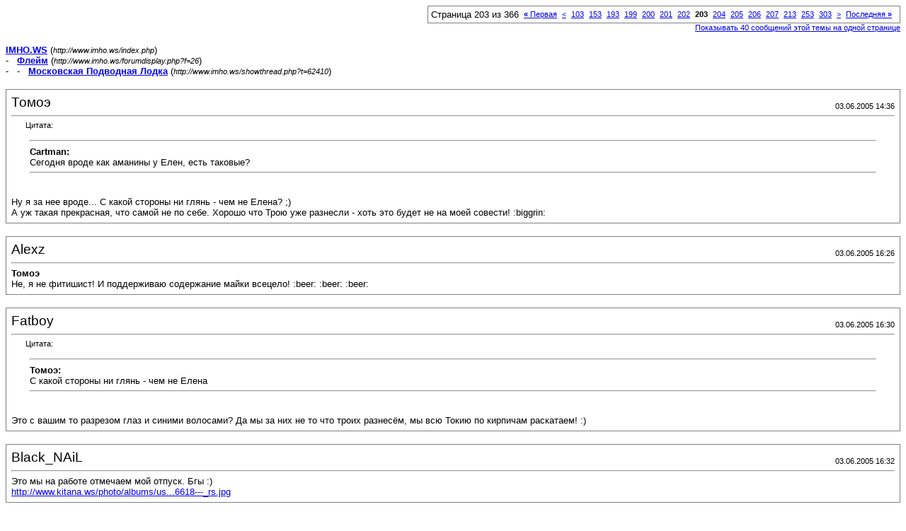

--- FILE ---
content_type: text/html; charset=UTF-8
request_url: http://imho.ws/printthread.php?s=8d3e523366bfc4126e812267bdb3b7cc&t=62410&pp=40&page=203
body_size: 5970
content:
<!DOCTYPE html PUBLIC "-//W3C//DTD XHTML 1.0 Transitional//EN" "http://www.w3.org/TR/xhtml1/DTD/xhtml1-transitional.dtd">
<html xmlns="http://www.w3.org/1999/xhtml" dir="ltr" lang="ru">
<head>
<meta http-equiv="Content-Type" content="text/html; charset=UTF-8" />
<meta name="generator" content="vBulletin 3.8.5" />
<title>IMHO.WS -  Московская Подводная Лодка</title>
<style type="text/css">
<!--
td, p, li, div
{
	font: 10pt verdana, geneva, lucida, 'lucida grande', arial, helvetica, sans-serif;
}
.smallfont
{
	font-size: 11px;
}
.tborder
{
	border: 1px solid #808080;
}
.thead
{
	background-color: #EEEEEE;
}
.page
{
	background-color: #FFFFFF;
	color: #000000;
}
-->
</style>
</head>
<body class="page">

<table cellpadding="0" cellspacing="0" border="0" width="100%">
<tr valign="bottom">
	<td><a href="http://www.imho.ws/"><img src="clear.gif" alt="IMHO.WS" border="0" /></a></td>
	<td align="right">
		<div class="smallfont"><div class="pagenav" align="right">
<table class="tborder" cellpadding="3" cellspacing="1" border="0">
<tr>
	<td class="vbmenu_control" style="font-weight:normal">Страница 203 из 366</td>
	<td class="alt1" nowrap="nowrap"><a rel="start" class="smallfont" href="printthread.php?s=9dd82a10862c4c1a1ae1d2bfc9991dd4&amp;t=62410&amp;pp=40" title="Первая страница - с 1 по 40 из 14&nbsp;605"><strong>&laquo;</strong> Первая</a></td>
	<td class="alt1"><a rel="prev" class="smallfont" href="printthread.php?s=9dd82a10862c4c1a1ae1d2bfc9991dd4&amp;t=62410&amp;pp=40&amp;page=202" title="Предыдущая страница - с 8&nbsp;041 по 8&nbsp;080 из 14&nbsp;605">&lt;</a></td>
	<td class="alt1"><a class="smallfont" href="printthread.php?s=9dd82a10862c4c1a1ae1d2bfc9991dd4&amp;t=62410&amp;pp=40&amp;page=103" title="с 4&nbsp;081 по 4&nbsp;120, из 14&nbsp;605"><!---100-->103</a></td><td class="alt1"><a class="smallfont" href="printthread.php?s=9dd82a10862c4c1a1ae1d2bfc9991dd4&amp;t=62410&amp;pp=40&amp;page=153" title="с 6&nbsp;081 по 6&nbsp;120, из 14&nbsp;605"><!---50-->153</a></td><td class="alt1"><a class="smallfont" href="printthread.php?s=9dd82a10862c4c1a1ae1d2bfc9991dd4&amp;t=62410&amp;pp=40&amp;page=193" title="с 7&nbsp;681 по 7&nbsp;720, из 14&nbsp;605"><!---10-->193</a></td><td class="alt1"><a class="smallfont" href="printthread.php?s=9dd82a10862c4c1a1ae1d2bfc9991dd4&amp;t=62410&amp;pp=40&amp;page=199" title="с 7&nbsp;921 по 7&nbsp;960, из 14&nbsp;605">199</a></td><td class="alt1"><a class="smallfont" href="printthread.php?s=9dd82a10862c4c1a1ae1d2bfc9991dd4&amp;t=62410&amp;pp=40&amp;page=200" title="с 7&nbsp;961 по 8&nbsp;000, из 14&nbsp;605">200</a></td><td class="alt1"><a class="smallfont" href="printthread.php?s=9dd82a10862c4c1a1ae1d2bfc9991dd4&amp;t=62410&amp;pp=40&amp;page=201" title="с 8&nbsp;001 по 8&nbsp;040, из 14&nbsp;605">201</a></td><td class="alt1"><a class="smallfont" href="printthread.php?s=9dd82a10862c4c1a1ae1d2bfc9991dd4&amp;t=62410&amp;pp=40&amp;page=202" title="с 8&nbsp;041 по 8&nbsp;080, из 14&nbsp;605">202</a></td>	<td class="alt2"><span class="smallfont" title="Показано с 8&nbsp;081 по 8&nbsp;120, из 14&nbsp;605."><strong>203</strong></span></td>
 <td class="alt1"><a class="smallfont" href="printthread.php?s=9dd82a10862c4c1a1ae1d2bfc9991dd4&amp;t=62410&amp;pp=40&amp;page=204" title="с 8&nbsp;121 по 8&nbsp;160, из 14&nbsp;605">204</a></td><td class="alt1"><a class="smallfont" href="printthread.php?s=9dd82a10862c4c1a1ae1d2bfc9991dd4&amp;t=62410&amp;pp=40&amp;page=205" title="с 8&nbsp;161 по 8&nbsp;200, из 14&nbsp;605">205</a></td><td class="alt1"><a class="smallfont" href="printthread.php?s=9dd82a10862c4c1a1ae1d2bfc9991dd4&amp;t=62410&amp;pp=40&amp;page=206" title="с 8&nbsp;201 по 8&nbsp;240, из 14&nbsp;605">206</a></td><td class="alt1"><a class="smallfont" href="printthread.php?s=9dd82a10862c4c1a1ae1d2bfc9991dd4&amp;t=62410&amp;pp=40&amp;page=207" title="с 8&nbsp;241 по 8&nbsp;280, из 14&nbsp;605">207</a></td><td class="alt1"><a class="smallfont" href="printthread.php?s=9dd82a10862c4c1a1ae1d2bfc9991dd4&amp;t=62410&amp;pp=40&amp;page=213" title="с 8&nbsp;481 по 8&nbsp;520, из 14&nbsp;605"><!--+10-->213</a></td><td class="alt1"><a class="smallfont" href="printthread.php?s=9dd82a10862c4c1a1ae1d2bfc9991dd4&amp;t=62410&amp;pp=40&amp;page=253" title="с 10&nbsp;081 по 10&nbsp;120, из 14&nbsp;605"><!--+50-->253</a></td><td class="alt1"><a class="smallfont" href="printthread.php?s=9dd82a10862c4c1a1ae1d2bfc9991dd4&amp;t=62410&amp;pp=40&amp;page=303" title="с 12&nbsp;081 по 12&nbsp;120, из 14&nbsp;605"><!--+100-->303</a></td>
	<td class="alt1"><a rel="next" class="smallfont" href="printthread.php?s=9dd82a10862c4c1a1ae1d2bfc9991dd4&amp;t=62410&amp;pp=40&amp;page=204" title="Следующая страница - с 8&nbsp;121 по 8&nbsp;160 из 14&nbsp;605">&gt;</a></td>
	<td class="alt1" nowrap="nowrap"><a class="smallfont" href="printthread.php?s=9dd82a10862c4c1a1ae1d2bfc9991dd4&amp;t=62410&amp;pp=40&amp;page=366" title="Последняя страница - с 14&nbsp;601 по 14&nbsp;605 из 14&nbsp;605">Последняя <strong>&raquo;</strong></a></td>
	<td class="vbmenu_control" title="printthread.php?s=9dd82a10862c4c1a1ae1d2bfc9991dd4&amp;t=62410&amp;pp=40"><a name="PageNav"></a></td>
</tr>
</table>
</div></div>
		
		<div class="smallfont"><a href="printthread.php?s=9dd82a10862c4c1a1ae1d2bfc9991dd4&amp;t=62410&amp;pp=40">Показывать 40 сообщений этой темы на одной странице</a></div>
		
	</td>
</tr>
</table>

<br />

<div>
	<a href="http://www.imho.ws/index.php" accesskey="1"><strong>IMHO.WS</strong></a>
	(<span class="smallfont"><em>http://www.imho.ws/index.php</em></span>)
</div>
<div>
	- &nbsp; <a href="forumdisplay.php?f=26"><strong>Флейм</strong></a>
	(<span class="smallfont"><em>http://www.imho.ws/forumdisplay.php?f=26</em></span>)
</div>
<div>
	- &nbsp; - &nbsp;  <a href="showthread.php?t=62410" accesskey="3"><strong>Московская Подводная Лодка</strong></a>
	(<span class="smallfont"><em>http://www.imho.ws/showthread.php?t=62410</em></span>)
</div>

<br />

<table class="tborder" cellpadding="6" cellspacing="1" border="0" width="100%">
<tr>
	<td class="page">

		<table cellpadding="0" cellspacing="0" border="0" width="100%">
		<tr valign="bottom">
			<td style="font-size:14pt">Томоэ</td>
			<td class="smallfont" align="right">03.06.2005 14:36</td>
		</tr>
		</table>

		<hr />

		
		

		<div><div style="margin:20px; margin-top:5px; ">
	<div class="smallfont" style="margin-bottom:2px">Цитата:</div>
	<table cellpadding="6" cellspacing="0" border="0" width="100%">
	<tr>
		<td class="alt2">
			<hr />
			
				<b>Cartman:</b><br />
Сегодня вроде как аманины у Елен, есть таковые?
			
			<hr />
		</td>
	</tr>
	</table>
</div>Ну я за нее вроде... С какой стороны ни глянь - чем не Елена?  ;) <br />
А уж такая прекрасная, что самой не по себе. Хорошо что Трою уже разнесли - хоть это будет не на моей совести!  :biggrin:</div>
	</td>
</tr>
</table>
<br /><table class="tborder" cellpadding="6" cellspacing="1" border="0" width="100%">
<tr>
	<td class="page">

		<table cellpadding="0" cellspacing="0" border="0" width="100%">
		<tr valign="bottom">
			<td style="font-size:14pt">Alexz</td>
			<td class="smallfont" align="right">03.06.2005 16:26</td>
		</tr>
		</table>

		<hr />

		
		

		<div><b>Томоэ</b><br />
Не, я не фитишист! И поддерживаю содержание майки всецело!  :beer:  :beer:  :beer:</div>
	</td>
</tr>
</table>
<br /><table class="tborder" cellpadding="6" cellspacing="1" border="0" width="100%">
<tr>
	<td class="page">

		<table cellpadding="0" cellspacing="0" border="0" width="100%">
		<tr valign="bottom">
			<td style="font-size:14pt">Fatboy</td>
			<td class="smallfont" align="right">03.06.2005 16:30</td>
		</tr>
		</table>

		<hr />

		
		

		<div><div style="margin:20px; margin-top:5px; ">
	<div class="smallfont" style="margin-bottom:2px">Цитата:</div>
	<table cellpadding="6" cellspacing="0" border="0" width="100%">
	<tr>
		<td class="alt2">
			<hr />
			
				<b>Томоэ:</b><br />
С какой стороны ни глянь - чем не Елена
			
			<hr />
		</td>
	</tr>
	</table>
</div>Это с вашим то разрезом глаз и синими волосами? Да мы за них не то что троих разнесём, мы всю Токию по кирпичам раскатаем! :)</div>
	</td>
</tr>
</table>
<br /><table class="tborder" cellpadding="6" cellspacing="1" border="0" width="100%">
<tr>
	<td class="page">

		<table cellpadding="0" cellspacing="0" border="0" width="100%">
		<tr valign="bottom">
			<td style="font-size:14pt">Black_NAiL</td>
			<td class="smallfont" align="right">03.06.2005 16:32</td>
		</tr>
		</table>

		<hr />

		
		

		<div>Это мы на работе отмечаем мой отпуск. Бгы :)<br />
<a href="http://www.kitana.ws/photo/albums/userpics/10005/DSC06618---_rs.jpg" target="_blank">http://www.kitana.ws/photo/albums/us...6618---_rs.jpg</a></div>
	</td>
</tr>
</table>
<br /><table class="tborder" cellpadding="6" cellspacing="1" border="0" width="100%">
<tr>
	<td class="page">

		<table cellpadding="0" cellspacing="0" border="0" width="100%">
		<tr valign="bottom">
			<td style="font-size:14pt">Fatboy</td>
			<td class="smallfont" align="right">03.06.2005 16:36</td>
		</tr>
		</table>

		<hr />

		
		

		<div><b>Black_NAiL</b><br />
А заварка зачем? Шнапс подогретый с заваркой глушить?  :biggrin:<br />
Хотя запотевшая воттка наводит на иные мысли!</div>
	</td>
</tr>
</table>
<br /><table class="tborder" cellpadding="6" cellspacing="1" border="0" width="100%">
<tr>
	<td class="page">

		<table cellpadding="0" cellspacing="0" border="0" width="100%">
		<tr valign="bottom">
			<td style="font-size:14pt">Георг</td>
			<td class="smallfont" align="right">03.06.2005 16:53</td>
		</tr>
		</table>

		<hr />

		
		

		<div><a href="http://www.poprikolu.com/p38.htm" target="_blank">Скоро-скоро</a>  ;)  :beer:</div>
	</td>
</tr>
</table>
<br /><table class="tborder" cellpadding="6" cellspacing="1" border="0" width="100%">
<tr>
	<td class="page">

		<table cellpadding="0" cellspacing="0" border="0" width="100%">
		<tr valign="bottom">
			<td style="font-size:14pt">boor</td>
			<td class="smallfont" align="right">03.06.2005 16:57</td>
		</tr>
		</table>

		<hr />

		
		

		<div>:beer: Бухать всём нафиг :beer: <br />
Ну за Елен :beer:</div>
	</td>
</tr>
</table>
<br /><table class="tborder" cellpadding="6" cellspacing="1" border="0" width="100%">
<tr>
	<td class="page">

		<table cellpadding="0" cellspacing="0" border="0" width="100%">
		<tr valign="bottom">
			<td style="font-size:14pt">Cartman</td>
			<td class="smallfont" align="right">03.06.2005 17:01</td>
		</tr>
		</table>

		<hr />

		
		

		<div><b>Георг</b>, не трави душу... :)</div>
	</td>
</tr>
</table>
<br /><table class="tborder" cellpadding="6" cellspacing="1" border="0" width="100%">
<tr>
	<td class="page">

		<table cellpadding="0" cellspacing="0" border="0" width="100%">
		<tr valign="bottom">
			<td style="font-size:14pt">Георг</td>
			<td class="smallfont" align="right">03.06.2005 17:07</td>
		</tr>
		</table>

		<hr />

		
		

		<div><div style="margin:20px; margin-top:5px; ">
	<div class="smallfont" style="margin-bottom:2px">Цитата:</div>
	<table cellpadding="6" cellspacing="0" border="0" width="100%">
	<tr>
		<td class="alt2">
			<hr />
			
				<b>Cartman:</b><br />
Георг, не трави душу...  :)
			
			<hr />
		</td>
	</tr>
	</table>
</div> :p  :beer:  :beer:  :beer:</div>
	</td>
</tr>
</table>
<br /><table class="tborder" cellpadding="6" cellspacing="1" border="0" width="100%">
<tr>
	<td class="page">

		<table cellpadding="0" cellspacing="0" border="0" width="100%">
		<tr valign="bottom">
			<td style="font-size:14pt">Томоэ</td>
			<td class="smallfont" align="right">03.06.2005 17:21</td>
		</tr>
		</table>

		<hr />

		
		

		<div>Вот любит <b>Black_NAiL</b> казать голодным и трезвым людям всякие вкусности  :)</div>
	</td>
</tr>
</table>
<br /><table class="tborder" cellpadding="6" cellspacing="1" border="0" width="100%">
<tr>
	<td class="page">

		<table cellpadding="0" cellspacing="0" border="0" width="100%">
		<tr valign="bottom">
			<td style="font-size:14pt">Cartman</td>
			<td class="smallfont" align="right">03.06.2005 17:27</td>
		</tr>
		</table>

		<hr />

		
		

		<div>А меня на днюху приласили... Так что я тоже напьюсь... ;) И буду всякие там пьяные выходки делать :) <br />
 :beer:  :beer:  :beer:</div>
	</td>
</tr>
</table>
<br /><table class="tborder" cellpadding="6" cellspacing="1" border="0" width="100%">
<tr>
	<td class="page">

		<table cellpadding="0" cellspacing="0" border="0" width="100%">
		<tr valign="bottom">
			<td style="font-size:14pt">Cheshirski Kot</td>
			<td class="smallfont" align="right">04.06.2005 22:42</td>
		</tr>
		</table>

		<hr />

		
		

		<div><b>Cartman</b><br />
только из себ я не выходи. а то посыпятся из тебя всяческие ложки-кружки, вдруг любимый боцманский ковшик помнешь - он тебе не простит :beer:  :beer:  :beer:</div>
	</td>
</tr>
</table>
<br /><table class="tborder" cellpadding="6" cellspacing="1" border="0" width="100%">
<tr>
	<td class="page">

		<table cellpadding="0" cellspacing="0" border="0" width="100%">
		<tr valign="bottom">
			<td style="font-size:14pt">Olesya</td>
			<td class="smallfont" align="right">05.06.2005 00:09</td>
		</tr>
		</table>

		<hr />

		
		

		<div><div style="margin:20px; margin-top:5px; ">
	<div class="smallfont" style="margin-bottom:2px">Цитата:</div>
	<table cellpadding="6" cellspacing="0" border="0" width="100%">
	<tr>
		<td class="alt2">
			<hr />
			
				любимый боцманский ковшик помнешь - он тебе не простит
			
			<hr />
		</td>
	</tr>
	</table>
</div>А уж мы-то с Томкой как не простим! Не трожь святое!</div>
	</td>
</tr>
</table>
<br /><table class="tborder" cellpadding="6" cellspacing="1" border="0" width="100%">
<tr>
	<td class="page">

		<table cellpadding="0" cellspacing="0" border="0" width="100%">
		<tr valign="bottom">
			<td style="font-size:14pt">boor</td>
			<td class="smallfont" align="right">05.06.2005 03:01</td>
		</tr>
		</table>

		<hr />

		
		

		<div>Вы всё ещё пъёте тогда мы идём к вам :beer:</div>
	</td>
</tr>
</table>
<br /><table class="tborder" cellpadding="6" cellspacing="1" border="0" width="100%">
<tr>
	<td class="page">

		<table cellpadding="0" cellspacing="0" border="0" width="100%">
		<tr valign="bottom">
			<td style="font-size:14pt">Томоэ</td>
			<td class="smallfont" align="right">05.06.2005 03:17</td>
		</tr>
		</table>

		<hr />

		
		

		<div><div style="margin:20px; margin-top:5px; ">
	<div class="smallfont" style="margin-bottom:2px">Цитата:</div>
	<table cellpadding="6" cellspacing="0" border="0" width="100%">
	<tr>
		<td class="alt2">
			<hr />
			
				<b>boor:</b><br />
Вы всё ещё пъёте тогда мы идём к вам
			
			<hr />
		</td>
	</tr>
	</table>
</div>Что ты, милый  :biggrin:  (пряча бутылку) тебе поблазнилось...<br />
Разве ты с собой что принес  :beer:</div>
	</td>
</tr>
</table>
<br /><table class="tborder" cellpadding="6" cellspacing="1" border="0" width="100%">
<tr>
	<td class="page">

		<table cellpadding="0" cellspacing="0" border="0" width="100%">
		<tr valign="bottom">
			<td style="font-size:14pt">boor</td>
			<td class="smallfont" align="right">05.06.2005 03:21</td>
		</tr>
		</table>

		<hr />

		
		

		<div>Поздняк метатся:) :ржать:  :beer:</div>
	</td>
</tr>
</table>
<br /><table class="tborder" cellpadding="6" cellspacing="1" border="0" width="100%">
<tr>
	<td class="page">

		<table cellpadding="0" cellspacing="0" border="0" width="100%">
		<tr valign="bottom">
			<td style="font-size:14pt">Olesya</td>
			<td class="smallfont" align="right">05.06.2005 03:34</td>
		</tr>
		</table>

		<hr />

		
		

		<div><div style="margin:20px; margin-top:5px; ">
	<div class="smallfont" style="margin-bottom:2px">Цитата:</div>
	<table cellpadding="6" cellspacing="0" border="0" width="100%">
	<tr>
		<td class="alt2">
			<hr />
			
				Поздняк метатся
			
			<hr />
		</td>
	</tr>
	</table>
</div>Ну уж нет!!! Наливай!  :)</div>
	</td>
</tr>
</table>
<br /><table class="tborder" cellpadding="6" cellspacing="1" border="0" width="100%">
<tr>
	<td class="page">

		<table cellpadding="0" cellspacing="0" border="0" width="100%">
		<tr valign="bottom">
			<td style="font-size:14pt">Cheshirski Kot</td>
			<td class="smallfont" align="right">05.06.2005 11:19</td>
		</tr>
		</table>

		<hr />

		
		

		<div><b>Cartman</b>, выдай мне мой гипер-тазик 10 литровый, тут пЫво разливают!!!!<br />
<b>Olesya</b> <br />
валерьяночки под пивко, или вискаса на закуску?<br />
 хорошо он все-таки хрустит, шельмец :biggrin: <br />
<br />
 :beer:  :beer:</div>
	</td>
</tr>
</table>
<br /><table class="tborder" cellpadding="6" cellspacing="1" border="0" width="100%">
<tr>
	<td class="page">

		<table cellpadding="0" cellspacing="0" border="0" width="100%">
		<tr valign="bottom">
			<td style="font-size:14pt">Trever</td>
			<td class="smallfont" align="right">05.06.2005 11:25</td>
		</tr>
		</table>

		<hr />

		
		

		<div>А мы вчера на фестиваль пива ходили  :p</div>
	</td>
</tr>
</table>
<br /><table class="tborder" cellpadding="6" cellspacing="1" border="0" width="100%">
<tr>
	<td class="page">

		<table cellpadding="0" cellspacing="0" border="0" width="100%">
		<tr valign="bottom">
			<td style="font-size:14pt">boor</td>
			<td class="smallfont" align="right">05.06.2005 11:49</td>
		</tr>
		</table>

		<hr />

		
		

		<div>Я тоже вчера на пинг пиво ходил.<br />
Млин видеть надо было там пиво и водку на халяву давали правда очередь была писец нафиг так что кто по умнеё был принесли с собой.<br />
 :beer:</div>
	</td>
</tr>
</table>
<br /><table class="tborder" cellpadding="6" cellspacing="1" border="0" width="100%">
<tr>
	<td class="page">

		<table cellpadding="0" cellspacing="0" border="0" width="100%">
		<tr valign="bottom">
			<td style="font-size:14pt">Георг</td>
			<td class="smallfont" align="right">05.06.2005 12:51</td>
		</tr>
		</table>

		<hr />

		
		

		<div>Фестиваль я так понял неделю ещё будет  :yees:  :beer:</div>
	</td>
</tr>
</table>
<br /><table class="tborder" cellpadding="6" cellspacing="1" border="0" width="100%">
<tr>
	<td class="page">

		<table cellpadding="0" cellspacing="0" border="0" width="100%">
		<tr valign="bottom">
			<td style="font-size:14pt">Alexz</td>
			<td class="smallfont" align="right">05.06.2005 16:12</td>
		</tr>
		</table>

		<hr />

		
		

		<div>Эх.. хорошее это дело - фестиваль пива!  :beer:  :beer:  :beer:</div>
	</td>
</tr>
</table>
<br /><table class="tborder" cellpadding="6" cellspacing="1" border="0" width="100%">
<tr>
	<td class="page">

		<table cellpadding="0" cellspacing="0" border="0" width="100%">
		<tr valign="bottom">
			<td style="font-size:14pt">Cartman</td>
			<td class="smallfont" align="right">05.06.2005 21:41</td>
		</tr>
		</table>

		<hr />

		
		

		<div><div style="margin:20px; margin-top:5px; ">
	<div class="smallfont" style="margin-bottom:2px">Цитата:</div>
	<table cellpadding="6" cellspacing="0" border="0" width="100%">
	<tr>
		<td class="alt2">
			<hr />
			
				<b>Cheshirski Kot:</b><br />
тут пЫво разливают
			
			<hr />
		</td>
	</tr>
	</table>
</div>Как разливают? А убирать кто будет?</div>
	</td>
</tr>
</table>
<br /><table class="tborder" cellpadding="6" cellspacing="1" border="0" width="100%">
<tr>
	<td class="page">

		<table cellpadding="0" cellspacing="0" border="0" width="100%">
		<tr valign="bottom">
			<td style="font-size:14pt">Makc666</td>
			<td class="smallfont" align="right">05.06.2005 21:51</td>
		</tr>
		</table>

		<hr />

		
		

		<div><div style="margin:20px; margin-top:5px; ">
	<div class="smallfont" style="margin-bottom:2px">Цитата:</div>
	<table cellpadding="6" cellspacing="0" border="0" width="100%">
	<tr>
		<td class="alt2">
			<hr />
			
				<b>Cartman:</b><br />
Как разливают? А убирать кто будет?
			
			<hr />
		</td>
	</tr>
	</table>
</div>После обычно убирать нечего %)</div>
	</td>
</tr>
</table>
<br /><table class="tborder" cellpadding="6" cellspacing="1" border="0" width="100%">
<tr>
	<td class="page">

		<table cellpadding="0" cellspacing="0" border="0" width="100%">
		<tr valign="bottom">
			<td style="font-size:14pt">Olesya</td>
			<td class="smallfont" align="right">06.06.2005 02:26</td>
		</tr>
		</table>

		<hr />

		
		

		<div><div style="margin:20px; margin-top:5px; ">
	<div class="smallfont" style="margin-bottom:2px">Цитата:</div>
	<table cellpadding="6" cellspacing="0" border="0" width="100%">
	<tr>
		<td class="alt2">
			<hr />
			
				хорошее это дело - фестиваль пива!
			
			<hr />
		</td>
	</tr>
	</table>
</div> :beer: и давай фестивалить...</div>
	</td>
</tr>
</table>
<br /><table class="tborder" cellpadding="6" cellspacing="1" border="0" width="100%">
<tr>
	<td class="page">

		<table cellpadding="0" cellspacing="0" border="0" width="100%">
		<tr valign="bottom">
			<td style="font-size:14pt">Alexz</td>
			<td class="smallfont" align="right">06.06.2005 15:20</td>
		</tr>
		</table>

		<hr />

		
		

		<div><b>Olesya</b><br />
Трям!  :beer:</div>
	</td>
</tr>
</table>
<br /><table class="tborder" cellpadding="6" cellspacing="1" border="0" width="100%">
<tr>
	<td class="page">

		<table cellpadding="0" cellspacing="0" border="0" width="100%">
		<tr valign="bottom">
			<td style="font-size:14pt">Cartman</td>
			<td class="smallfont" align="right">06.06.2005 15:52</td>
		</tr>
		</table>

		<hr />

		
		

		<div>Блин... Этож нада... В понедельник... В час дня... И уже водку пить... <br />
Все, теперь до вечера не остановлюсь :)  :beer:</div>
	</td>
</tr>
</table>
<br /><table class="tborder" cellpadding="6" cellspacing="1" border="0" width="100%">
<tr>
	<td class="page">

		<table cellpadding="0" cellspacing="0" border="0" width="100%">
		<tr valign="bottom">
			<td style="font-size:14pt">Alexz</td>
			<td class="smallfont" align="right">06.06.2005 19:25</td>
		</tr>
		</table>

		<hr />

		
		

		<div><b>Cartman</b><br />
МОЛОДЕЦ!!! Выпьем за это  :beer:  :beer:  :beer:</div>
	</td>
</tr>
</table>
<br /><table class="tborder" cellpadding="6" cellspacing="1" border="0" width="100%">
<tr>
	<td class="page">

		<table cellpadding="0" cellspacing="0" border="0" width="100%">
		<tr valign="bottom">
			<td style="font-size:14pt">Fatboy</td>
			<td class="smallfont" align="right">06.06.2005 19:41</td>
		</tr>
		</table>

		<hr />

		
		

		<div><b>Cartman</b><br />
Лучше скажи до питницы! :)</div>
	</td>
</tr>
</table>
<br /><table class="tborder" cellpadding="6" cellspacing="1" border="0" width="100%">
<tr>
	<td class="page">

		<table cellpadding="0" cellspacing="0" border="0" width="100%">
		<tr valign="bottom">
			<td style="font-size:14pt">Trever</td>
			<td class="smallfont" align="right">06.06.2005 19:47</td>
		</tr>
		</table>

		<hr />

		
		

		<div><b>Cartman</b><br />
Если водка мешает работе, то ну её нафиг, эту работу!!! (А про пиво  и уж говорить нечего) :biggrin:  Бульк!!!  :beer:  :beer:  :beer:</div>
	</td>
</tr>
</table>
<br /><table class="tborder" cellpadding="6" cellspacing="1" border="0" width="100%">
<tr>
	<td class="page">

		<table cellpadding="0" cellspacing="0" border="0" width="100%">
		<tr valign="bottom">
			<td style="font-size:14pt">Йохансон</td>
			<td class="smallfont" align="right">07.06.2005 12:09</td>
		</tr>
		</table>

		<hr />

		
		

		<div>Всем привет из Болгарии! :yees:  :biggrin: <br />
Как тут поживаете?<br />
<br />
Кстати местное пиво очен вкусное! :beer:</div>
	</td>
</tr>
</table>
<br /><table class="tborder" cellpadding="6" cellspacing="1" border="0" width="100%">
<tr>
	<td class="page">

		<table cellpadding="0" cellspacing="0" border="0" width="100%">
		<tr valign="bottom">
			<td style="font-size:14pt">Георг</td>
			<td class="smallfont" align="right">07.06.2005 12:27</td>
		</tr>
		</table>

		<hr />

		
		

		<div><div style="margin:20px; margin-top:5px; ">
	<div class="smallfont" style="margin-bottom:2px">Цитата:</div>
	<table cellpadding="6" cellspacing="0" border="0" width="100%">
	<tr>
		<td class="alt2">
			<hr />
			
				<b>Йохансон™:</b><br />
Всем привет из Болгарии!   <br />
Как тут поживаете?
			
			<hr />
		</td>
	</tr>
	</table>
</div>Да нормальна усё. Поживаем-бухаем  :) <br />
 :beer:</div>
	</td>
</tr>
</table>
<br /><table class="tborder" cellpadding="6" cellspacing="1" border="0" width="100%">
<tr>
	<td class="page">

		<table cellpadding="0" cellspacing="0" border="0" width="100%">
		<tr valign="bottom">
			<td style="font-size:14pt">Томоэ</td>
			<td class="smallfont" align="right">07.06.2005 23:35</td>
		</tr>
		</table>

		<hr />

		
		

		<div>А что нам тут сделается?  :пьяный:  перепьемся - и в лежку  :biggrin:</div>
	</td>
</tr>
</table>
<br /><table class="tborder" cellpadding="6" cellspacing="1" border="0" width="100%">
<tr>
	<td class="page">

		<table cellpadding="0" cellspacing="0" border="0" width="100%">
		<tr valign="bottom">
			<td style="font-size:14pt">Olesya</td>
			<td class="smallfont" align="right">07.06.2005 23:52</td>
		</tr>
		</table>

		<hr />

		
		

		<div><div style="margin:20px; margin-top:5px; ">
	<div class="smallfont" style="margin-bottom:2px">Цитата:</div>
	<table cellpadding="6" cellspacing="0" border="0" width="100%">
	<tr>
		<td class="alt2">
			<hr />
			
				Всем привет из Болгарии! Как тут поживаете?
			
			<hr />
		</td>
	</tr>
	</table>
</div>Ничего себе так поживаем. Сегодня твой аватарчик у нас по всему городу расклеили. Ищут тебя. Потеряли. Соскучились...слава твоя и до нас дошла... :yees:</div>
	</td>
</tr>
</table>
<br /><table class="tborder" cellpadding="6" cellspacing="1" border="0" width="100%">
<tr>
	<td class="page">

		<table cellpadding="0" cellspacing="0" border="0" width="100%">
		<tr valign="bottom">
			<td style="font-size:14pt">inviner</td>
			<td class="smallfont" align="right">08.06.2005 11:29</td>
		</tr>
		</table>

		<hr />

		
		

		<div>Всем привет!!! Налейтека пивка !!! Давненькоя из своей каюты не выползал!!! Смотрю Боцман то наш поднялся в Болгарию подался на курсы повышения квали..класси.. тьфу ты ну вообщем респект тебе мастер Йоха ( вот и Звездные войны приплел):)</div>
	</td>
</tr>
</table>
<br /><table class="tborder" cellpadding="6" cellspacing="1" border="0" width="100%">
<tr>
	<td class="page">

		<table cellpadding="0" cellspacing="0" border="0" width="100%">
		<tr valign="bottom">
			<td style="font-size:14pt">Alexz</td>
			<td class="smallfont" align="right">08.06.2005 15:24</td>
		</tr>
		</table>

		<hr />

		
		

		<div><b>inviner</b><br />
 :beer:  :beer:  :beer: <br />
<br />
Ну и всем etc.  :beer:</div>
	</td>
</tr>
</table>
<br /><table class="tborder" cellpadding="6" cellspacing="1" border="0" width="100%">
<tr>
	<td class="page">

		<table cellpadding="0" cellspacing="0" border="0" width="100%">
		<tr valign="bottom">
			<td style="font-size:14pt">Томоэ</td>
			<td class="smallfont" align="right">08.06.2005 23:26</td>
		</tr>
		</table>

		<hr />

		
		

		<div>Это хорошо, что ты про всех не забыл  :biggrin:  :beer:  :beer:  :beer: <br />
Могли б и обидеться, если бы обделил всех скопом ;)</div>
	</td>
</tr>
</table>
<br /><table class="tborder" cellpadding="6" cellspacing="1" border="0" width="100%">
<tr>
	<td class="page">

		<table cellpadding="0" cellspacing="0" border="0" width="100%">
		<tr valign="bottom">
			<td style="font-size:14pt">Cheshirski Kot</td>
			<td class="smallfont" align="right">09.06.2005 08:54</td>
		</tr>
		</table>

		<hr />

		
		

		<div>облин, медикусы подтягиваются =) :beer:</div>
	</td>
</tr>
</table>
<br /><table class="tborder" cellpadding="6" cellspacing="1" border="0" width="100%">
<tr>
	<td class="page">

		<table cellpadding="0" cellspacing="0" border="0" width="100%">
		<tr valign="bottom">
			<td style="font-size:14pt">Cartman</td>
			<td class="smallfont" align="right">09.06.2005 09:53</td>
		</tr>
		</table>

		<hr />

		
		

		<div>Ну че, подъем?<br />
<br />
Где половник, где рында?<br />
<br />
Ковш боцман за море упер я так понял?</div>
	</td>
</tr>
</table>
<br /><table class="tborder" cellpadding="6" cellspacing="1" border="0" width="100%">
<tr>
	<td class="page">

		<table cellpadding="0" cellspacing="0" border="0" width="100%">
		<tr valign="bottom">
			<td style="font-size:14pt">rontommy</td>
			<td class="smallfont" align="right">09.06.2005 10:41</td>
		</tr>
		</table>

		<hr />

		
		

		<div><div style="margin:20px; margin-top:5px; ">
	<div class="smallfont" style="margin-bottom:2px">Цитата:</div>
	<table cellpadding="6" cellspacing="0" border="0" width="100%">
	<tr>
		<td class="alt2">
			<hr />
			
				<b>Cartman:</b><br />
Ковш боцман за море упер я так понял?
			
			<hr />
		</td>
	</tr>
	</table>
</div>Нее, это ковш потащил боцмана за моря-океаны  :p <br />
<br />
 :beer:  :beer:  :beer:</div>
	</td>
</tr>
</table>
<br />

<br />

<table cellpadding="0" cellspacing="0" border="0" width="100%">
<tr valign="top">
	<td class="smallfont">Часовой пояс GMT +4, время: <span class="time">14:21</span>.</td>
	<td align="right">
		<div class="smallfont"><div class="pagenav" align="right">
<table class="tborder" cellpadding="3" cellspacing="1" border="0">
<tr>
	<td class="vbmenu_control" style="font-weight:normal">Страница 203 из 366</td>
	<td class="alt1" nowrap="nowrap"><a rel="start" class="smallfont" href="printthread.php?s=9dd82a10862c4c1a1ae1d2bfc9991dd4&amp;t=62410&amp;pp=40" title="Первая страница - с 1 по 40 из 14&nbsp;605"><strong>&laquo;</strong> Первая</a></td>
	<td class="alt1"><a rel="prev" class="smallfont" href="printthread.php?s=9dd82a10862c4c1a1ae1d2bfc9991dd4&amp;t=62410&amp;pp=40&amp;page=202" title="Предыдущая страница - с 8&nbsp;041 по 8&nbsp;080 из 14&nbsp;605">&lt;</a></td>
	<td class="alt1"><a class="smallfont" href="printthread.php?s=9dd82a10862c4c1a1ae1d2bfc9991dd4&amp;t=62410&amp;pp=40&amp;page=103" title="с 4&nbsp;081 по 4&nbsp;120, из 14&nbsp;605"><!---100-->103</a></td><td class="alt1"><a class="smallfont" href="printthread.php?s=9dd82a10862c4c1a1ae1d2bfc9991dd4&amp;t=62410&amp;pp=40&amp;page=153" title="с 6&nbsp;081 по 6&nbsp;120, из 14&nbsp;605"><!---50-->153</a></td><td class="alt1"><a class="smallfont" href="printthread.php?s=9dd82a10862c4c1a1ae1d2bfc9991dd4&amp;t=62410&amp;pp=40&amp;page=193" title="с 7&nbsp;681 по 7&nbsp;720, из 14&nbsp;605"><!---10-->193</a></td><td class="alt1"><a class="smallfont" href="printthread.php?s=9dd82a10862c4c1a1ae1d2bfc9991dd4&amp;t=62410&amp;pp=40&amp;page=199" title="с 7&nbsp;921 по 7&nbsp;960, из 14&nbsp;605">199</a></td><td class="alt1"><a class="smallfont" href="printthread.php?s=9dd82a10862c4c1a1ae1d2bfc9991dd4&amp;t=62410&amp;pp=40&amp;page=200" title="с 7&nbsp;961 по 8&nbsp;000, из 14&nbsp;605">200</a></td><td class="alt1"><a class="smallfont" href="printthread.php?s=9dd82a10862c4c1a1ae1d2bfc9991dd4&amp;t=62410&amp;pp=40&amp;page=201" title="с 8&nbsp;001 по 8&nbsp;040, из 14&nbsp;605">201</a></td><td class="alt1"><a class="smallfont" href="printthread.php?s=9dd82a10862c4c1a1ae1d2bfc9991dd4&amp;t=62410&amp;pp=40&amp;page=202" title="с 8&nbsp;041 по 8&nbsp;080, из 14&nbsp;605">202</a></td>	<td class="alt2"><span class="smallfont" title="Показано с 8&nbsp;081 по 8&nbsp;120, из 14&nbsp;605."><strong>203</strong></span></td>
 <td class="alt1"><a class="smallfont" href="printthread.php?s=9dd82a10862c4c1a1ae1d2bfc9991dd4&amp;t=62410&amp;pp=40&amp;page=204" title="с 8&nbsp;121 по 8&nbsp;160, из 14&nbsp;605">204</a></td><td class="alt1"><a class="smallfont" href="printthread.php?s=9dd82a10862c4c1a1ae1d2bfc9991dd4&amp;t=62410&amp;pp=40&amp;page=205" title="с 8&nbsp;161 по 8&nbsp;200, из 14&nbsp;605">205</a></td><td class="alt1"><a class="smallfont" href="printthread.php?s=9dd82a10862c4c1a1ae1d2bfc9991dd4&amp;t=62410&amp;pp=40&amp;page=206" title="с 8&nbsp;201 по 8&nbsp;240, из 14&nbsp;605">206</a></td><td class="alt1"><a class="smallfont" href="printthread.php?s=9dd82a10862c4c1a1ae1d2bfc9991dd4&amp;t=62410&amp;pp=40&amp;page=207" title="с 8&nbsp;241 по 8&nbsp;280, из 14&nbsp;605">207</a></td><td class="alt1"><a class="smallfont" href="printthread.php?s=9dd82a10862c4c1a1ae1d2bfc9991dd4&amp;t=62410&amp;pp=40&amp;page=213" title="с 8&nbsp;481 по 8&nbsp;520, из 14&nbsp;605"><!--+10-->213</a></td><td class="alt1"><a class="smallfont" href="printthread.php?s=9dd82a10862c4c1a1ae1d2bfc9991dd4&amp;t=62410&amp;pp=40&amp;page=253" title="с 10&nbsp;081 по 10&nbsp;120, из 14&nbsp;605"><!--+50-->253</a></td><td class="alt1"><a class="smallfont" href="printthread.php?s=9dd82a10862c4c1a1ae1d2bfc9991dd4&amp;t=62410&amp;pp=40&amp;page=303" title="с 12&nbsp;081 по 12&nbsp;120, из 14&nbsp;605"><!--+100-->303</a></td>
	<td class="alt1"><a rel="next" class="smallfont" href="printthread.php?s=9dd82a10862c4c1a1ae1d2bfc9991dd4&amp;t=62410&amp;pp=40&amp;page=204" title="Следующая страница - с 8&nbsp;121 по 8&nbsp;160 из 14&nbsp;605">&gt;</a></td>
	<td class="alt1" nowrap="nowrap"><a class="smallfont" href="printthread.php?s=9dd82a10862c4c1a1ae1d2bfc9991dd4&amp;t=62410&amp;pp=40&amp;page=366" title="Последняя страница - с 14&nbsp;601 по 14&nbsp;605 из 14&nbsp;605">Последняя <strong>&raquo;</strong></a></td>
	<td class="vbmenu_control" title="printthread.php?s=9dd82a10862c4c1a1ae1d2bfc9991dd4&amp;t=62410&amp;pp=40"><a name="PageNav"></a></td>
</tr>
</table>
</div></div>
		
		<div class="smallfont"><a href="printthread.php?s=9dd82a10862c4c1a1ae1d2bfc9991dd4&amp;t=62410&amp;pp=40">Показывать 40 сообщений этой темы на одной странице</a></div>
		
	</td>
</tr>
</table>

<p class="smallfont" align="center">
	Powered by vBulletin&reg; Version 3.8.5<br />Copyright &copy;2000 - 2026, Jelsoft Enterprises Ltd.
	<br />
	
</p>

</body>
</html>